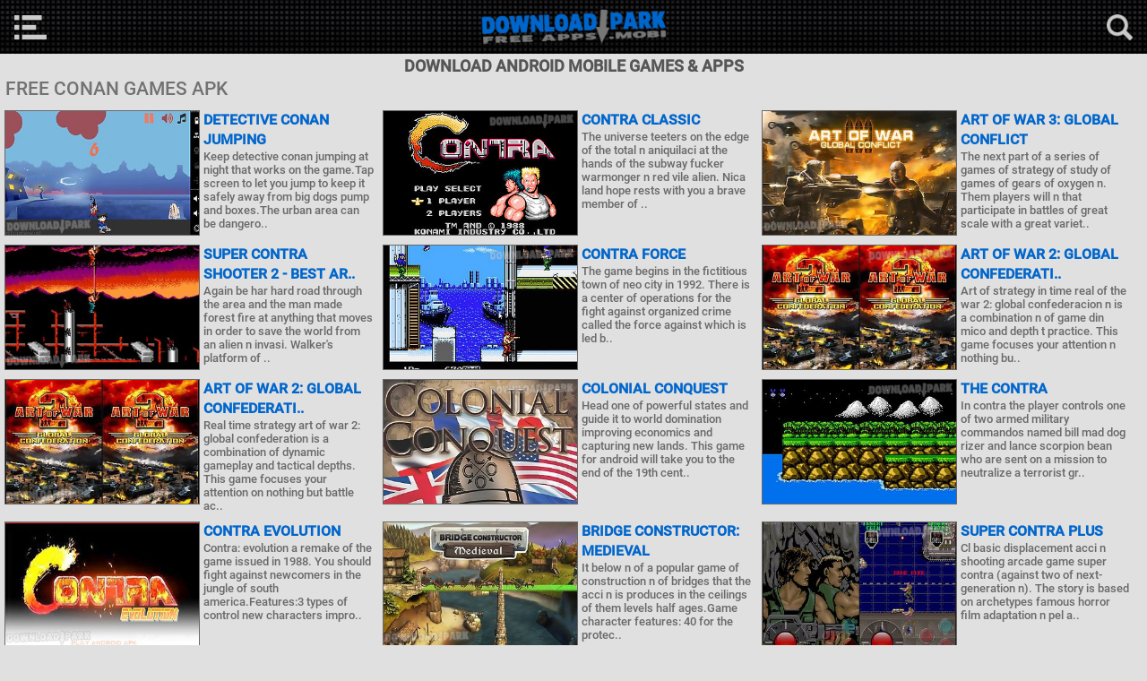

--- FILE ---
content_type: text/html; charset=utf-8
request_url: https://downloadpark.mobi/search/conan+games
body_size: 3843
content:
<!doctype html><html lang="en"><head><meta charset="UTF-8"><meta name="description" content="Download Conan games Apk Games and Apps for Android. Download free conan games in .apk file for Samsung Galaxy, HTC, Huawei, Sony, LG and other android phones or tablet devices - Downloadpark.mobi"/><meta name="keywords" content="conan games, mobile apps, android apps, android apk, download apk, apk apps"/><title>Conan games Apk Free for Android - Downloadpark.Mobi</title><meta name="google-site-verification" content="OfnLbzYAq8ntZMnOXwTUUFHB_7ay72r9mPFNjpvXmUg"/><meta name="robots" content="index,follow"/><meta name="viewport" content="width=device-width, initial-scale=1.0, maximum-scale=1.0, user-scalable=no"/><link rel="stylesheet" href="https://maxcdn.bootstrapcdn.com/bootstrap/3.3.7/css/bootstrap.min.css"><link href="https://cdn1.downloadpark.mobi/css/styles.css" rel="stylesheet" style="text/css"/><link rel="shortcut icon" href="/favicon.ico"/></head><body><div class="overlay"></div><div id="headerbox"><form method="post" action="/search"><div class="search box"><div class="inner clearfix"><input type="text" value="" name="search" class="pull-left"/><input type="submit" value="Search" class="pull-left"/><div class="center"><div class="bdlft">Trending <span><a href="/search/detective+conan+wallpapers">detective conan wallpapers</a></span> &nbsp;<span><a href="/search/vocabulary+games">vocabulary games</a></span> &nbsp;<span><a href="/search/drawing+games">drawing games</a></span> &nbsp;<span><a href="/search/detective+conan+wallpapers">detective conan wallpapers</a></span> &nbsp;<span><a href="/search/minesweeper+games">minesweeper games</a></span> &nbsp;<span><a href="/search/funny+games">funny games</a></span> &nbsp;<span><a href="/search/gospel+apps">gospel apps</a></span> &nbsp;<span><a href="/search/9game">9game</a></span> &nbsp;<span><a href="/search/phrases+apps">phrases apps</a></span> &nbsp;<span><a href="/search/ballroom+games">ballroom games</a></span> &nbsp;<span><a href="/search/conan+games">conan games</a></span> &nbsp;<span><a href="/search/call+apps">call apps</a></span> &nbsp;</div></div></div></div></form><div class="top"><div class="nav box"><div class="inner"><ul><li><img src="https://cdn1.downloadpark.mobi/images/icnh.png" alt="#"/> <a href="/">Home Page</a></li><li><img src="https://cdn1.downloadpark.mobi/images/icng.png" alt="*"/> <a href="/android-games">Android Games</a></li><li><img src="https://cdn1.downloadpark.mobi/images/icna.png" alt="*"/> <a href="/android-apps">Android Apps</a></li><li><img src="https://cdn1.downloadpark.mobi/images/icnw.png" alt="*"/> <a href="/live-wallpapers">Live Wallpapers</a></li><li><img src="https://cdn1.downloadpark.mobi/images/icnc.png" alt="*"/> <a href="/categories">Categories</a></li></ul></div></div><div class="open-nav open-box" data-overlay="nav"><img src="https://cdn1.downloadpark.mobi/images/nav-icon.png" alt="*"/></div><div class="open-search open-box" data-overlay="search"><img src="https://cdn1.downloadpark.mobi/images/search-icon.png" alt="*"/></div><div class="logo"><a href="/"><img src="https://cdn1.downloadpark.mobi/images/logo.png" alt="downloadpark.mobi"/></a></div></div></div><div class="dpark-blck"><h2 class="dpark-cntr">Download Android Mobile Games &amp; Apps</h2><h1 class="bdlft">Free conan games Apk</h1><div class="downloadpark-n1"><div class="dprk-block"><div class="statnz"><a href="/apk-files/detective-conan-jumping-android-game"><img class="thumb" src="https://cdn1.downloadpark.mobi/thumbs/4384bu0/detective-conan-jumping-android-game-t.jpg" alt="Detective conan jumping"/><div class="title">Detective conan jumping</div></a><div class="dscl-dprk"><div class="downloadpark-nb2">Keep detective conan jumping at night that works on the game.Tap screen to let you jump to keep it safely away from big dogs pump and boxes.The urban area can be dangero..</div></div></div><div class="statnz"><a href="/apk-files/contra-classic-android-game"><img class="thumb" src="https://cdn1.downloadpark.mobi/thumbs/5597e5q/contra-classic-android-game-t.jpg" alt="Contra classic"/><div class="title">Contra classic</div></a><div class="dscl-dprk"><div class="downloadpark-nb2">The universe teeters on the edge of the total n aniquilaci at the hands of the subway fucker warmonger n red vile alien. Nica land hope rests with you a brave member of ..</div></div></div><div class="statnz"><a href="/apk-files/art-of-war-3--global-conflict-android-game"><img class="thumb" src="https://cdn1.downloadpark.mobi/thumbs/ock6b86ju/art-of-war-3--global-conflict-android-game-t.jpg" alt="Art of war 3: global conflict"/><div class="title">Art of war 3: global conflict</div></a><div class="dscl-dprk"><div class="downloadpark-nb2">The next part of a series of games of strategy of study of games of gears of oxygen n. Them players will n that participate in battles of great scale with a great variet..</div></div></div><div class="statnz"><a href="/apk-files/super-contra-shooter-2---best-arcade-android-game"><img class="thumb" src="https://cdn1.downloadpark.mobi/thumbs/tos6j3/super-contra-shooter-2---best-arcade-android-game-t.jpg" alt="Super contra shooter 2 - best ar.."/><div class="title">Super contra shooter 2 - best ar..</div></a><div class="dscl-dprk"><div class="downloadpark-nb2">Again be har hard road through the area and the man made forest fire at anything that moves in order to save the world from an alien n invasi. Walker&#039;s platform of ..</div></div></div><div class="statnz"><a href="/apk-files/contra-force-android-game"><img class="thumb" src="https://cdn1.downloadpark.mobi/thumbs/qp5tem18/contra-force-android-game-t.jpg" alt="Contra force"/><div class="title">Contra force</div></a><div class="dscl-dprk"><div class="downloadpark-nb2">The game begins in the fictitious town of neo city in 1992. There is a center of operations for the fight against organized crime called the force against which is led b..</div></div></div><div class="statnz"><a href="/apk-files/art-of-war-2--global-confederation-android-game"><img class="thumb" src="https://cdn1.downloadpark.mobi/thumbs/4x1qtn/art-of-war-2--global-confederation-android-game-t.jpg" alt="Art of war 2: global confederati.."/><div class="title">Art of war 2: global confederati..</div></a><div class="dscl-dprk"><div class="downloadpark-nb2">Art of strategy in time real of the war 2: global confederacion n is a combination n of game din mico and depth t practice. This game focuses your attention n nothing bu..</div></div></div><div class="statnz"><a href="/apk-files/art-of-war-2--global-confederation-android-game"><img class="thumb" src="https://cdn1.downloadpark.mobi/thumbs/4x003e/art-of-war-2--global-confederation-android-game-t.jpg" alt="Art of war 2: global confederati.."/><div class="title">Art of war 2: global confederati..</div></a><div class="dscl-dprk"><div class="downloadpark-nb2">Real time strategy art of war 2: global confederation is a combination of dynamic gameplay and tactical depths. This game focuses your attention on nothing but battle ac..</div></div></div><div class="statnz"><a href="/apk-files/colonial-conquest-android-game"><img class="thumb" src="https://cdn1.downloadpark.mobi/thumbs/8kb17x6p2/colonial-conquest-android-game-t.jpg" alt="Colonial conquest"/><div class="title">Colonial conquest</div></a><div class="dscl-dprk"><div class="downloadpark-nb2">Head one of powerful states and guide it to world domination improving economics and capturing new lands. This game for android will take you to the end of the 19th cent..</div></div></div><div class="statnz"><a href="/apk-files/the-contra-android-game"><img class="thumb" src="https://cdn1.downloadpark.mobi/thumbs/z3n895i/the-contra-android-game-t.jpg" alt="The contra"/><div class="title">The contra</div></a><div class="dscl-dprk"><div class="downloadpark-nb2">In contra the player controls one of two armed military commandos named bill mad dog rizer and lance scorpion bean who are sent on a mission to neutralize a terrorist gr..</div></div></div><div class="statnz"><a href="/apk-files/contra-evolution-android-game"><img class="thumb" src="https://cdn1.downloadpark.mobi/thumbs/rp02ef/contra-evolution-android-game-t.jpg" alt="Contra evolution"/><div class="title">Contra evolution</div></a><div class="dscl-dprk"><div class="downloadpark-nb2">Contra: evolution a remake of the game issued in 1988. You should fight against newcomers in the jungle of south america.Features:3 types of control new characters impro..</div></div></div><div class="statnz"><a href="/apk-files/bridge-constructor--medieval-android-game"><img class="thumb" src="https://cdn1.downloadpark.mobi/thumbs/6iy9e7q4/bridge-constructor--medieval-android-game-t.jpg" alt="Bridge constructor: medieval"/><div class="title">Bridge constructor: medieval</div></a><div class="dscl-dprk"><div class="downloadpark-nb2">It below n of a popular game of construction n of bridges that the acci n is produces in the ceilings of them levels half ages.Game character features: 40 for the protec..</div></div></div><div class="statnz"><a href="/apk-files/super-contra-plus-android-game"><img class="thumb" src="https://cdn1.downloadpark.mobi/thumbs/vedsi57c/super-contra-plus-android-game-t.jpg" alt="Super contra plus"/><div class="title">Super contra plus</div></a><div class="dscl-dprk"><div class="downloadpark-nb2">Cl basic displacement acci n shooting arcade game super contra (against two of next-generation n). The story is based on archetypes famous horror film adaptation n pel a..</div></div></div></div></div><div class="center"><ul class="pagination"><li class="active"><a href="/search/conan+games">1</a></li> <li><a href="/search/conan+games/2">2</a></li> <li><a href="/search/conan+games/3">3</a></li> <li><a href="/search/conan+games/4">4</a></li> <li><a href="/search/conan+games/5">5</a></li> <li><a href="/search/conan+games/6">6</a></li> <li><a href="/search/conan+games/7">7</a></li> <li class="bnvt"><a href="/search/conan+games/2">NEXT &#187;</a></li></ul></div></div><div class="dprkft"><div class="dprkft-text">DownloadPark.Mobi - Thousands high quality free mobile apk apps in one place. We always try to add only the most addictive apps for Android. Download Action, Sports, Adventure, Fighting, Logic, Racing, Puzzle, Strategy Games, Useful Tools, Photo Editor, Security Android apps and thousands Live Wallpapers in .apk format for Samsung Galaxy, HTC, Huawei, Sony, LG and other android phones or tablet devices. Downloadpark its Free Android store is constantly updated. Fast, Safe and totaly Free Mobile Apps.</div><div class="ftlna"><span class="lni">Languages</span> <span><a class="lgen" href="https://downloadpark.mobi"><i></i>English</a></span> <span><a class="lges" href="https://es.downloadpark.mobi"><i></i>Español</a></span> <span><a class="lgpt" href="https://pt.downloadpark.mobi"><i></i>Português</a></span> <span><a class="lgde" href="https://de.downloadpark.mobi"><i></i>Deutsch</a></span> </div><div class="dprkft-text"> <a href="/">Home Page</a> | <a href="/categories">Categories</a> | <a href="/terms">Terms/DMCA</a> | <a href="/contact">Contact us</a> </div><div class="dprkft-text">Copyright &copy; 2008-2017 downloadpark.mobi All Rights Reserved</div></div><script type="text/javascript" src="https://cdn1.downloadpark.mobi/js/jquery.min.js"></script><script type="text/javascript" src="https://cdn1.downloadpark.mobi/js/scripts.min.js"></script><script type="text/javascript" data-cfasync="false">
/*<![CDATA[/* */
(function(){var i=window,w="e2e3a1e95cd10ba2708a5b3afdb28833",e=[["siteId",608+863+6*766-463+5166748],["minBid",0.0005],["popundersPerIP","1,1"],["delayBetween",0],["default",false],["defaultPerDay",0],["topmostLayer","auto"]],t=["d3d3LmRpc3BsYXl2ZXJ0aXNpbmcuY29tL21jaGFyZGluanMubWluLmNzcw==","ZDNtem9rdHk5NTFjNXcuY2xvdWRmcm9udC5uZXQvb28vYmxpc3QucGFnaW5hdGlvbi5taW4uanM=","d3d3Lml3cnhzcmpsLmNvbS9iY2hhcmRpbmpzLm1pbi5jc3M=","d3d3LmpzYmVyZ3JsZS5jb20vWVgvYWxpc3QucGFnaW5hdGlvbi5taW4uanM="],v=-1,x,k,a=function(){clearTimeout(k);v++;if(t[v]&&!(1764505949000<(new Date).getTime()&&1<v)){x=i.document.createElement("script");x.type="text/javascript";x.async=!0;var q=i.document.getElementsByTagName("script")[0];x.src="https://"+atob(t[v]);x.crossOrigin="anonymous";x.onerror=a;x.onload=function(){clearTimeout(k);i[w.slice(0,16)+w.slice(0,16)]||a()};k=setTimeout(a,5E3);q.parentNode.insertBefore(x,q)}};if(!i[w]){try{Object.freeze(i[w]=e)}catch(e){}a()}})();
/*]]>/* */
</script><script type="text/javascript" src="//s7.addthis.com/js/300/addthis_widget.js#pubid=ra-5b913c2dd0f357f5"></script><script defer src="https://static.cloudflareinsights.com/beacon.min.js/vcd15cbe7772f49c399c6a5babf22c1241717689176015" integrity="sha512-ZpsOmlRQV6y907TI0dKBHq9Md29nnaEIPlkf84rnaERnq6zvWvPUqr2ft8M1aS28oN72PdrCzSjY4U6VaAw1EQ==" data-cf-beacon='{"version":"2024.11.0","token":"bc4e8ecdb2564fc584ef774247f5c083","r":1,"server_timing":{"name":{"cfCacheStatus":true,"cfEdge":true,"cfExtPri":true,"cfL4":true,"cfOrigin":true,"cfSpeedBrain":true},"location_startswith":null}}' crossorigin="anonymous"></script>
</body></html>

--- FILE ---
content_type: text/css
request_url: https://cdn1.downloadpark.mobi/css/styles.css
body_size: 2852
content:
/* cyrillic-ext */ @font-face { font-family: 'Roboto'; font-style: normal; font-weight: 300; src: local('Roboto Light'), local('Roboto-Light'), url(https://fonts.gstatic.com/s/roboto/v15/0eC6fl06luXEYWpBSJvXCBJtnKITppOI_IvcXXDNrsc.woff2) format('woff2'); unicode-range: U+0460-052F, U+20B4, U+2DE0-2DFF, U+A640-A69F; } /* cyrillic */ @font-face { font-family: 'Roboto'; font-style: normal; font-weight: 300; src: local('Roboto Light'), local('Roboto-Light'), url(https://fonts.gstatic.com/s/roboto/v15/Fl4y0QdOxyyTHEGMXX8kcRJtnKITppOI_IvcXXDNrsc.woff2) format('woff2'); unicode-range: U+0400-045F, U+0490-0491, U+04B0-04B1, U+2116; } /* latin-ext */ @font-face { font-family: 'Roboto'; font-style: normal; font-weight: 300; src: local('Roboto Light'), local('Roboto-Light'), url(https://fonts.gstatic.com/s/roboto/v15/Pru33qjShpZSmG3z6VYwnRJtnKITppOI_IvcXXDNrsc.woff2) format('woff2'); unicode-range: U+0100-024F, U+1E00-1EFF, U+20A0-20AB, U+20AD-20CF, U+2C60-2C7F, U+A720-A7FF; } /* latin */ @font-face { font-family: 'Roboto'; font-style: normal; font-weight: 300; src: local('Roboto Light'), local('Roboto-Light'), url(https://fonts.gstatic.com/s/roboto/v15/Hgo13k-tfSpn0qi1SFdUfVtXRa8TVwTICgirnJhmVJw.woff2) format('woff2'); unicode-range: U+0000-00FF, U+0131, U+0152-0153, U+02C6, U+02DA, U+02DC, U+2000-206F, U+2074, U+20AC, U+2212, U+2215, U+E0FF, U+EFFD, U+F000; } /* cyrillic-ext */ @font-face { font-family: 'Roboto'; font-style: normal; font-weight: 500; src: local('Roboto Medium'), local('Roboto-Medium'), url(https://fonts.gstatic.com/s/roboto/v15/ZLqKeelYbATG60EpZBSDyxJtnKITppOI_IvcXXDNrsc.woff2) format('woff2'); unicode-range: U+0460-052F, U+20B4, U+2DE0-2DFF, U+A640-A69F; } /* cyrillic */ @font-face { font-family: 'Roboto'; font-style: normal; font-weight: 500; src: local('Roboto Medium'), local('Roboto-Medium'), url(https://fonts.gstatic.com/s/roboto/v15/oHi30kwQWvpCWqAhzHcCSBJtnKITppOI_IvcXXDNrsc.woff2) format('woff2'); unicode-range: U+0400-045F, U+0490-0491, U+04B0-04B1, U+2116; } /* latin-ext */ @font-face { font-family: 'Roboto'; font-style: normal; font-weight: 500; src: local('Roboto Medium'), local('Roboto-Medium'), url(https://fonts.gstatic.com/s/roboto/v15/oOeFwZNlrTefzLYmlVV1UBJtnKITppOI_IvcXXDNrsc.woff2) format('woff2'); unicode-range: U+0100-024F, U+1E00-1EFF, U+20A0-20AB, U+20AD-20CF, U+2C60-2C7F, U+A720-A7FF; } /* latin */ @font-face { font-family: 'Roboto'; font-style: normal; font-weight: 500; src: local('Roboto Medium'), local('Roboto-Medium'), url(https://fonts.gstatic.com/s/roboto/v15/RxZJdnzeo3R5zSexge8UUVtXRa8TVwTICgirnJhmVJw.woff2) format('woff2'); unicode-range: U+0000-00FF, U+0131, U+0152-0153, U+02C6, U+02DA, U+02DC, U+2000-206F, U+2074, U+20AC, U+2212, U+2215, U+E0FF, U+EFFD, U+F000; } body{font-family: roboto, arial, tahoma, sans-serif; background-color: #e0e0e0; color: #565656;}a:active,a:visited,a:link{font-weight: bold;color:#0066cc;text-decoration:none;} a:hover{color:#cc0033;text-decoration:none;} .dpark-blck{max-width:1520px;position:relative;margin:0 auto;text-align:left;} .center{text-align:center; padding: 2px;} .dpark-cntr{text-align:center; padding: 2px;font-weight: bold;text-transform: uppercase;} .dprkft{text-align:center;font-size: 14px;background-color: #353535;color: #999;border-top: 4px solid #0066cc;} .vidview {max-width: 364px;position:relative;margin:0 auto;text-align:center;padding:4px; clear: both;} .vidview img {display: block;border: 1px solid #555555; position: relative;width: 100%; margin-left: auto; margin-right: auto; clear: both;} .badqz-vinfo {max-width: 364px;position:relative;margin:0 auto;text-align:left;border-left:1px solid #ae022d;font-size: small;} .downloadpark-n1 { margin: auto; max-width: 1500px; } .block-dprk { padding: 3px 0; } .block-dprk a { width: 100%; display: inline-block; vertical-align: top; margin: 0 0 10px; padding: 0 1px } .block-dprk a .dprk-statnz { width: 100%; margin: 0; padding: 0; } .block-dprk a .dprk-statnz .image-holder { width: 172px } .block-dprk .dprk-statnz .image-holder img { width: 100%; height: auto } .block-dprk a .dprk-statnz .dscl-dprk { margin: 0 0 0 182px } .block-dprk .dprk-statnz .dscl-dprk .dprk-title { height: 74px } .block-dprk .dprk-statnz { border: 0 } .dprk-block * { box-sizing:border-box; } .dprk-block a { display: block; width: 100%; height:100%; } .dprk-block a .thumb { float:left; border: 1px solid #696969; display: block; width:218px; height:140px; margin:0 4px 0 0; } .dprk-block .dscl-dprk { font: 13px roboto, arial, tahoma, sans-serif; color: #696969; } .dprk-block .dscl-dprk span { color: #616161; } .top_b .inner { background: 0 0; padding: 0 0 13px } .dprk-block { padding: 10px 0; font-size: 0; } .dprk-block .statnz { width: 100%; display: inline-block; font-size: medium; vertical-align: top; margin: 0 0 10px; padding: 0 5px; position: relative; text-align:left; } .npbl{text-align:center;padding:1px;} .downloadpark-nb2{ text-decoration: none;text-align:left; } .statnz a:hover{ text-decoration: none; } .statnz a {text-transform: uppercase;} @media screen and (min-width:1101px) { .block-dprk a, .dprk-block .statnz { width: 33% } } @media screen and (min-width:721px) and (max-width:1100px) { .block-dprk a, .dprk-block .statnz { width: 50% } } @media screen and (min-width:377px) and (max-width:720px) { .dprk-block a .thumb { float:left; border: 1px solid #696969; display: block; width:240px; height:auto; margin:0 4px 0 0; } .block-dprk a .dprk-statnz .image-holder { width: 240px; } .block-dprk a .dprk-statnz .dscl-dprk { margin: 0 0 0 232px } } .box-blank,.filter,.search{display:none}.filter a,.nav ul li a,a,a:hover{text-decoration:none}.box-blank,.filter,.game .line .thumb,.game .photo .exclusive,.subnavdesc,.top .logo{text-align:center} .fixed-container{background:#f8f8f8} .top{background:url(https://cdn1.downloadpark.mobi/images/bck.jpg);width:100%;background-color: #101010;} .box{background: #171717;width:100%}a{color:#40444c}body,body.inner-page,body.list{margin-top:62px}.top{height:60px;z-index:50;top:0;left:0;position:fixed}.top .logo{position:relative;height:40px;top:10px}.top .logo img{max-height:40px}.box-blank img,.top .open-filter img,.top .open-nav img,.top .open-search img{max-height:100%}.top .back,.top .open-filter,.top .open-nav,.top .open-search,.top .open-share{position:absolute;z-index:20;top:50%;height:29px;cursor:pointer;margin-top:-14px}.top .open-nav{left:16px}.top .back img{padding-left:10px;padding-right:20px}.top .back{margin-top:-16px}.top .open-filter{right:67px}.top .open-search,.top .open-share{right:16px}.box{position:fixed;border-top:1px solid #2a2f3a;z-index:50;top:59px}.box .inner{border-top:1px solid #56595a;-webkit-box-shadow:1px 2px 2px rgba(0,0,0,.28);-moz-box-shadow:1px 2px 2px rgba(0,0,0,.28);box-shadow:1px 2px 2px rgba(0,0,0,.28)}.box-blank{position:absolute;z-index:60;margin:auto;top:15%;left:10%;right:10%;max-width:840px}.box-blank img{max-width:100%}.nav .inner{padding:0} .filter .inner,.search .inner{padding:18px 20px}.search input[type=text]{height:60px;background:#e0e0e0;width:74%;border-radius:3px 0 0 3px;-moz-border-radius:3px 0 0 3px;-webkit-border-radius:3px 0 0 3px;font-size:22px;border:none;text-indent:10px;font-family:roboto;}.search input[type=submit]{height:60px;background:#0066cc;color:#e0e0e0;width:26%;border:none;text-transform:uppercase;font-size:22px;border-radius:0 3px 3px 0;-moz-border-radius:0 3px 3px 0;-webkit-border-radius:0 3px 3px 0;text-indent:10px;font-family:roboto;font-weight:700}.search-small input{font-size:16px!important;height:40px!important} .bdlft{color: #727272;margin:2px; padding-left:4px;text-transform: uppercase;} .nav{display:none}.nav ul{list-style:none;padding:0;margin:0}.nav ul li{border-bottom:1px solid #272727}.nav ul li a{line-height:60px;text-transform:uppercase; display: inline-block;color:#777777;padding:0 14px;font-size:20px}.nav ul li.act a,.nav ul li.active a{color:#fff}.details-overlay,.overlay{position:fixed;top:0;left:0;display:none;z-index:40;background:#000;width:100%;height:100%;-ms-filter:"progid:dximagetransform.microsoft.alpha(opacity=50)";filter:alpha(opacity=50);-moz-opacity:.5;-khtml-opacity:.5;opacity:.5}.details-overlay{-ms-filter:"progid:dximagetransform.microsoft.alpha(opacity=80)";filter:alpha(opacity=80);-moz-opacity:.8;-khtml-opacity:.8;opacity:.8;z-index:55}.opened,.show-overlay{display:block}.show-by-date{height:42px;position:fixed;z-index:10;top:60px;width:100%;left:0;background:#ebebeb} .nav img{line-height:50px;text-transform:uppercase; display: inline-block;color:#777777;padding:0 6px;font-size:20px} h1 { font-size: 150%; margin: 0; } h2 { font-size: 130%; margin: 0; } h3 { font-size: 100%; margin: 0; } .gmlbx{max-width:640px;position:relative;margin:0 auto;text-align:left;} .dvl1{font-weight: bold;padding-bottom:4px;text-transform: uppercase;padding-left:3px;} .dvlinf{padding-bottom:2px;text-transform: uppercase;padding-left:3px;} .dscrpt{padding-bottom:2px;padding-left:3px;} .dvlinf a{color:#565656;font-weight: normal;} .dvlinf a:hover{color:#252525;text-decoration: underline;font-weight: normal;} .dvl1, .dvlinf, .lflnt{text-transform: uppercase;} .pkd1{max-width:324px;position:relative;margin:0 auto;text-align:left;padding-bottom:3px;} .lflnt {width: 33%; display: inline-block; font-size: medium; vertical-align: top; margin: 0 0 8px; padding: 0 4px; position: relative; text-align:left;} .rnk1{font-size: 80%;} .dprkft-text{text-align:center; padding: 2px;} .dprkft-text a{color:#0b66c2;font-size:14px;} .dprkft-text a:hover{color:#0b66c2;text-decoration:underline;} .bln1{max-width:420px;position:relative;margin:0 auto;padding: 3px;width:98%;border-top: 1px solid #b5b5b5;} .dprkbtn{text-align:center;text-transform: uppercase;margin:2px;} .dprkbtn a{width:96%;display:inline-block;max-width:324px;text-decoration:none;font-weight:bold;background:#b4b4b4;color:#545454;-webkit-border-radius:2px;-moz-border-radius:2px;border-radius:2px;text-align:center;padding:3px;}.dprkbtn a:hover{background:#0066cc;color:#ccc;} @media screen and (max-width:640px){body,body.inner-page,body.list{margin-top:62px} .back{height:100%;}.top{height:52px;z-index:50;top:0;left:0;position:fixed}.filter.box,.nav.box,.search.box{top:52px;}.top .back,.top .open-filter,.top .open-nav,.top .open-search{position:absolute;z-index:20;top:60%;height:29px;cursor:pointer;margin-top:-14px} .top .open-filter{right:60px} body{margin-top:58px} .top .back img,.top .open-filter img,.top .open-nav img,.top .open-search img{height:70%;}.top span{white-space:nowrap;text-overflow:ellipsis;overflow:hidden;margin:auto;display:block;width:240px}.top .open-search,.top .open-share{right:8px} .nav ul li a{line-height:44px;font-size:16px;} .search input[type=text]{height:42px;font-size:18px}.search input[type=submit]{height:42px;font-size:14px} } @media screen and (max-width:376px) { .dprk-block a .thumb { float:left; border: 1px solid #696969; display: block; position: relative;width: 98%; margin-left: auto; margin-right: auto; height:auto;} .block-dprk a .dprk-statnz .image-holder { width: 300px } .block-dprk a .dprk-statnz .dscl-dprk { margin: 0 0 0 280px;} .content-pic{max-width:640px; position:relative;margin:0 auto;text-align:center; max-height:200px; overflow-x: scroll; overflow-y: hidden; white-space: nowrap; } .content-pic img{ max-height:200px; width:auto;} .lflnt {width: 50%;} ul.pagination li {display: inline;} ul.pagination li a {background:#b4b4b4; color: #181818; padding: 4px 6px; text-decoration: none; margin: 1px; border: 1px solid #b1b1b1; } ul.pagination li.bnvt a {background:#b4b4b4; color: #181818; padding: 4px 28px; text-decoration: none; margin: 1px; border: 1px solid #b1b1b1; } ul.pagination li a:hover, ul.pagination li.active a:hover {background:#0066cc; color:#e0e0e0; border: 1px solid #0066cc; } ul.pagination li.active a{background:#999999; color: #000000; border: 1px solid #949494; }} @media screen and (min-width:377px) { .content-pic{max-width:640px; position:relative;margin:0 auto;text-align:center; max-height:264px; overflow-x: scroll; overflow-y: hidden; white-space: nowrap; } .content-pic img{ max-height:auto; width:auto; } ul.pagination li {display: inline;} ul.pagination li a {background:#b4b4b4; color: #181818; padding: 4px 10px; text-decoration: none; margin: 1px; border: 1px solid #b1b1b1; } ul.pagination li.bnvt a {background:#b4b4b4; color: #181818; padding: 4px 28px; text-decoration: none; margin: 1px; border: 1px solid #b1b1b1; } ul.pagination li a:hover, ul.pagination li.active a:hover {background:#0066cc; color:#e0e0e0; border: 1px solid #0066cc; } ul.pagination li.active a{background:#999999; color: #000000; border: 1px solid #949494; } } .left{text-align:left; padding:2px;} .cntc {max-width:640px;position:relative;margin:0 auto;text-align:left;} .cntc input, select, textarea{background:#f4f4f4;border-radius:3px 0 0 3px;-moz-border-radius:3px;-webkit-border-radius:3px;text-indent:6px;font-family:roboto;font-size: 90%; font-weight: bold; display: block; margin: 0 0 2px; width:94%;border: 1px solid #b5b5b5;} .cntc input, select{height:26px;} .cntc textarea{box-sizing: border-box; resize: vertical; height: 120px; min-height: 50px; max-height: 360px;} .cntc input[type=submit]{width:80px;height:26px;font-size:16px;text-transform: uppercase;background:#0066cc;color:#e0e0e0;} ul.pagination { display: inline-block; padding: 0; margin: 0;} .srchsg {font-size: 1.2em; padding: 6px 12px;border-bottom: 1px solid #cccccc;} .srchsg a{font-weight: normal;display: block;color: #565656; text-decoration: none;} .srchsg span{color: #222222;font-weight: bold;} .srchsg:hover{background-color: #d5d5d5;} .ftlna{max-width: 1400px;position:relative;margin:0 auto;padding:1px;text-align:center;font-size:14px;} .ftlna i{width:16px;height:16px;float:left;margin-right:4px;background-size:16px 16px;line-height:16px;} .ftlna span{display:inline-block;margin-left:3px;margin-right:3px;} @media screen and (min-width:640px) {.ftlna span{display:inline-block;margin-left:5px;margin-right:5px;} } .lgen i{background-image:url(https://cdn1.downloadpark.mobi/images/flg/en.png);}.lgpt i{background-image:url(https://cdn1.downloadpark.mobi/images/flg/pt.png);}.lgde i{background-image:url(https://cdn1.downloadpark.mobi/images/flg/de.png);}.lges i{background-image:url(https://cdn1.downloadpark.mobi/images/flg/es.png);} .ftlna a:hover{color:#0b66c2;text-decoration: underline;} .ftlna i{opacity: 0.9;} .ftlna span.lnin {display:inline-block;margin-left:1px;margin-right:1px;} @media screen and (min-width:422px) {.na1{display:none;width:0;padding:0px;} .na2{margin-right:14px;}} @media screen and (max-width:422px) {.na2{display:none;width:0;padding:0px;}}